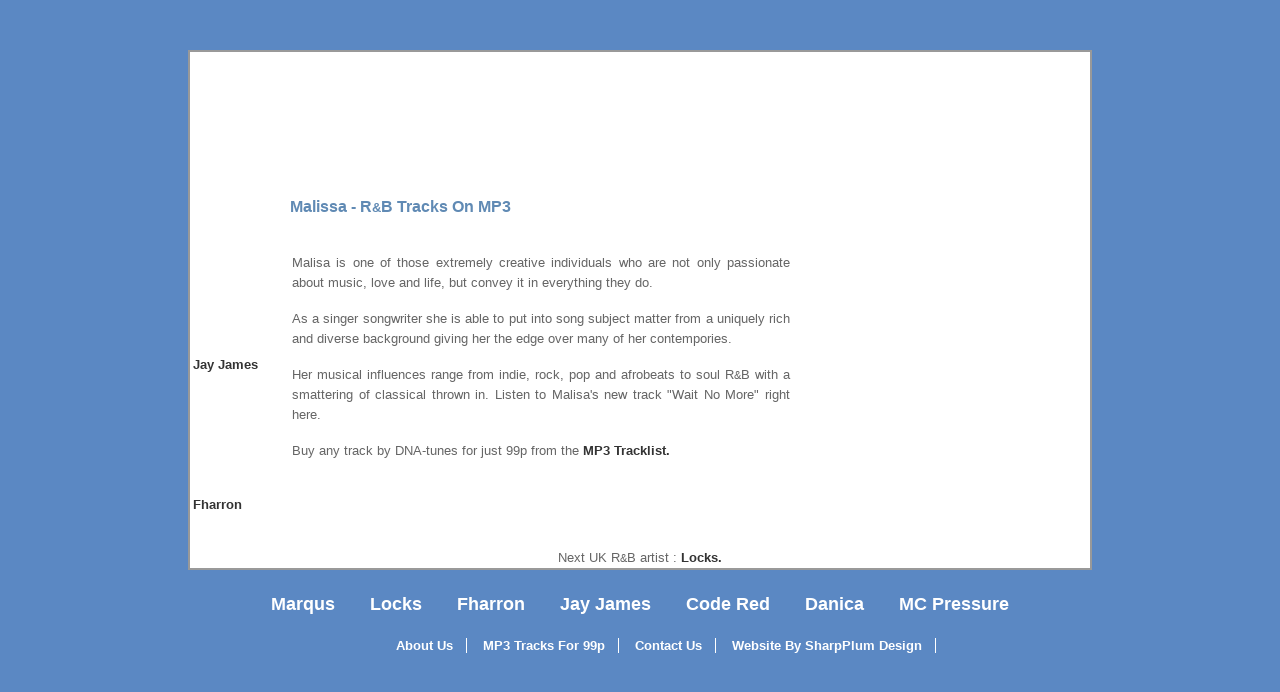

--- FILE ---
content_type: text/html
request_url: http://dna-tunes.co.uk/malissa.html
body_size: 2061
content:
<!DOCTYPE html PUBLIC "-//W3C//DTD XHTML 1.0 Transitional//EN" "http://www.w3.org/TR/xhtml1/DTD/xhtml1-transitional.dtd">
<html xmlns="http://www.w3.org/1999/xhtml">
<head>
<meta http-equiv="Content-Type" content="text/html; charset=utf-8" />
<title>Smooth UK R&amp;B MP3 Tracks From DNA-tunes</title>
<link href="dnamain.css" rel="stylesheet" type="text/css" />
<meta name="keywords" content="dna-tunes r&b mp3 download free downloads uk malissa music" />

<!--[if IE]>
<style type="text/css"> 
/* place css fixes for all versions of IE in this conditional comment */
.bigplayer { padding-top: 0px; }
.scribble { zoom: 1; padding-top: 18px; }
.small-squares { zoom: 1; padding-top: 1px; }
.header h1 { padding-left: 112px; }
/* the above proprietary zoom property gives IE the hasLayout it needs to avoid several bugs */
</style>
<![endif]-->

<!--[if lt IE 7]>
<style type="text/css">
#panel-list {margin-top: -3px;}
/*solves 3px gap bug in IE5-6, lt = less than*/
</style>
<![endif]-->

<script src="Scripts/AC_RunActiveContent.js" type="text/javascript"></script>
</head>
<body>
<div class="dna-wrapper">
<!--start of panel-->
<div id="panel" ><img src="DNApicbox/panel.jpg" alt="" width="480" height="108" />
 <ul id="panel-list">
  <li id="samples" title="R&amp;B MP3 samples From DNA-tunes"><a href="samples.html">samples</a></li>
  <li id="artists" title="UK R&amp;B Artists From DNA-tunes"><a href="artists.html">artists</a></li>
  <li id="bonus" title="Bonus R&amp;B MP3 Tracks From DNA-tunes"><a href="bonus.html">bonus tracks</a></li>
  <li id="contact" title="Contact Details For DNA-tunes"><a href="contact.html">contact</a></li>
  </ul>
  </div>  <!-- end of panel -->
  
<div class="logo" title="DNA-tunes Homepage"><a href="index.html">DNA-tunes Homepage</a></div>
<div class="header">
  <h1>Malissa - R<span class="small-text">&amp;</span>B Tracks On MP3</h1>
</div>
<div class="big-player">
  <script type="text/javascript">
AC_FL_RunContent( 'codebase','http://download.macromedia.com/pub/shockwave/cabs/flash/swflash.cab#version=6,0,0,0','width','300','height','140','title','mp3 samples of malissa','src','DNAmalissa','quality','high','pluginspage','http://www.adobe.com/shockwave/download/download.cgi?P1_Prod_Version=ShockwaveFlash','movie','DNAmalissa' ); //end AC code
</script><noscript><object classid="clsid:D27CDB6E-AE6D-11cf-96B8-444553540000" codebase="http://download.macromedia.com/pub/shockwave/cabs/flash/swflash.cab#version=6,0,0,0" width="300" height="140" title="mp3 samples of Malissa">
    <param name="movie" value="DNAmalissa.swf" />
    <param name="quality" value="high" />
    <embed src="DNAmalissa.swf" quality="high" pluginspage="http://www.adobe.com/shockwave/download/download.cgi?P1_Prod_Version=ShockwaveFlash" type="application/x-shockwave-flash" width="300" height="140"></embed>
  </object>
</noscript></div>
<!--end of big-player-->
<div class="sq-small">
<div class="sq-jay" title="The Artists - Jay James"><a href="jayjames.html">The Artists - Jay James</a></div>
<a href="jayjames.html">Jay James</a>
<div class="sq-fharron" title="The Artists - Fharron"><a href="fharron.html">The Artists - Fharron</a></div>
<a href="fharron.html">Fharron</a></div>
<div class="scribble">
	<p>Malisa is one of those extremely creative individuals who are not only passionate about music, love and life, but convey it in everything they do.</p>
	<p>As a singer songwriter she is able to put into song subject matter from a uniquely rich and diverse background giving her the edge over many of her contempories.</p>
    <p>Her musical influences range from indie, rock, pop and afrobeats to soul R<span class="small-text">&amp;</span>B with a smattering of classical thrown in. Listen to Malisa's new track "Wait No More" right here.</p>
    <p>Buy any track by DNA-tunes for just 99p from the <a href="tracklist.html">MP3 Tracklist.</a></p>
  </div>
<div class="baseline">Next UK R<span class="small-text">&amp;</span>B artist : <a href="locks.html">Locks.</a></div>
</div><!-- end of dna-wrapper -->
 <ul class="artist-line">
  <li title="The Artists - Marqus Romelle"><a href="marqus.html">Marqus</a></li>
  <li title="The Artists - Locks"><a href="locks.html">Locks</a></li> 
  <li title="The Artists - Fharron"><a href="fharron.html">Fharron</a></li>
  <li title="The Artists - Jay James"><a href="jayjames.html">Jay James</a></li> 
  <li title="The Artists - Code Red"><a href="codered.html">Code Red</a></li>
  <li title="The Artists - Danica"><a href="danica.html">Danica</a></li>
  <li title="The Artists - MC Pressure"><a href="pressure.html">MC Pressure</a></li>
 </ul>
<div class="footer">  
  <ul>
  <li title="A Little Background On DNA-tunes"><a href="about.html">About Us</a></li>
  <li title="Buy Any of These Great MP3 Tracks For 99p Each"><a href="tracklist.html">MP3 Tracks For 99p</a></li>
  <li title="You Are Welcome To Contact DNA-tunes"><a href="contact.html">Contact Us</a></li>
  <li title="Complete Website Design Service From SharpPlum Design"><a href="http://www.sharpplum.co.uk/index.htm">Website By SharpPlum Design</a></li>
  </ul>
  </div>
</body>
</html>


--- FILE ---
content_type: text/css
request_url: http://dna-tunes.co.uk/dnamain.css
body_size: 1775
content:
body {
	margin: 0px;
	background-image: url(DNApicbox/BG.jpg);
	background-repeat: repeat-x;
	background-color: #5B88C3;
	border-top-style: none;
	border-right-style: none;
	border-bottom-style: none;
	border-left-style: none;
	padding: 0px;
	font-family: Verdana, Helvetica, Arial, sans-serif;
	font-size: small;
	color: #999999;
	text-align: center;
}
img
{  border-style: none;
}
a:link {
	font-family: Geneva, Arial, Helvetica, sans-serif;
	font-size: small;
	color: #333333;
	text-decoration: none;
	font-weight: bold;
}
a:visited {
	font-family: Geneva, Arial, Helvetica, sans-serif;
	font-size: small;
	color: #333333;
	text-decoration: none;
	font-weight: bold;
}
a:hover {
	font-family: Geneva, Arial, Helvetica, sans-serif;
	font-size: small;
	color: #999999;
	text-decoration: none;
	font-weight: bold;
}
p {
	font-family: Verdana, Arial, Helvetica, sans-serif;
	font-size: small;
	font-weight: normal;
	color: #666666;
	padding-bottom: 3px;
}
.dna-wrapper {
	font-family: Verdana, Arial, Helvetica, sans-serif;
	font-size: small;
	color: #666666;
	width: 94%;
	text-align: left;
	margin: 50px auto 0px;
	padding: 0px;
	background-color: #FFFFFF;
	border: 2px solid #999999;
	min-width:700px;
	max-width: 900px;
		width:expression(document.body.clientWidth > 902? "900px": "auto" );
}
.logo {
	margin: 5px 0px;
}
.logo a {
	margin: 5px 0px;
	text-indent: -9999px;
	background-image: url(DNApicbox/dna.logo.jpg);
	background-repeat: no-repeat;
	height: 120px;
	display: block;
}
#panel {
	padding: 0px 10px 0px 0px;
	float: right;
	position: relative;
	top: -37px;
	margin: 0px;
	height: 146px;
	width: 480px;
}
#panel-list {
	color: #000000;
	list-style-type: none;
	margin: 0px;
	padding: 0px;
	height: 38px;
	width: 480px;
	position: relative;
	font-size: xx-small;
}
/*Panel tabs*/
li#samples
{
	height: 38px;
	width: 120px;
	background-image: url(DNApicbox/tab.samples.01.jpg);
	background-repeat: no-repeat;
	overflow: hidden;
	float: left;
	text-indent: -9999px;
	margin: 0px;
	padding: 0px;
}
#samples a {
	display:block;
	height: 38px;
	width: 120px;
	background-image: url(DNApicbox/tab.samples.01.jpg);
	margin: 0px;
	padding: 0px;
}
#samples a:hover
{
	background-image: url(DNApicbox/tab.samples.02.jpg);
}
li#artists
{
	height: 38px;
	width: 120px;
	background-image: url(DNApicbox/tab.artists.01.jpg);
	background-repeat: no-repeat;
	overflow: hidden;
	float: left;
	text-indent: -9999px;
}
#artists a {
	display:block;
	height: 38px;
	width: 120px;
	background-image: url(DNApicbox/tab.artists.01.jpg);
}
#artists a:hover
{
	background-image: url(DNApicbox/tab.artists.02.jpg);
}
li#bonus
{
	height: 38px;
	width: 120px;
	background-image: url(DNApicbox/tab.bonus.01.jpg);
	background-repeat: no-repeat;
	overflow: hidden;
	float: left;
	text-indent: -9999px;
}
#bonus a {
	display:block;
	height: 38px;
	width: 120px;
	background-image: url(DNApicbox/tab.bonus.01.jpg);
}
#bonus a:hover
{
	background-image: url(DNApicbox/tab.bonus.02.jpg);
}
li#contact
{
	height: 38px;
	width: 120px;
	background-image: url(DNApicbox/tab.contact.01.jpg);
	background-repeat: no-repeat;
	overflow: hidden;
	float: left;
	text-indent: -9999px;
}
#contact a {
	display:block;
	height: 38px;
	width: 120px;
	background-image: url(DNApicbox/tab.contact.01.jpg);
}
#contact a:hover
{
	background-image: url(DNApicbox/tab.contact.02.jpg);
}
/*end of Panel tabs*/
.big-photo {
	width: 300px;
	background-color: #FFFFFF;
	float: right;
	margin-top: 0px;
	margin-right: 10px;
	margin-left: 20px;
	padding-top: 0px;
}
.big-player {
	width: 300px;
	background-color: #FFFFFF;
	float: right;
	margin-top: 0px;
	margin-right: 0px;
	margin-left: 0px;
	padding-top: 0px;
}
.scribble {
	margin-top: 0px;
	margin-right: 300px;
	margin-left: 100px;
	font-size: medium;
	padding-top: 13px;
	padding-left: 0px;
	margin-bottom: 20px;
}
.scribble p {
	padding-left: 2px;
	line-height: 1.6em;
	text-align: justify;
}
.baseline {
	background-color: #FFFFFF;
	clear: both;
	text-align: center;
	padding: 3px;
}
.header {
	clear: both;
	margin: 0px;
}
.header h1 {
	padding-left: 100px;
	font-family: Arial, Helvetica, sans-serif;
	font-size: medium;
	color: #608AB4;
}
.gallery {
	margin: 20px 0px 20px 100px;
	float: left;
	clear: both;
	background-color: #000000;
	padding-left: 20px;
	padding-top: 2px;
	padding-bottom: 2px;
}
* html .gallery a:hover {
	display:inline;
}
/*above vital for hover to work in ie*/
.gallery a {
	display: block;
	float: left;
	margin-right: 20px;
}
.gallery a span {
	display: none;
}
.gallery a:hover span {
	display: block;
	position:absolute;
	top: 200px;
	left: 10px;
	height: 333px;
	width: 450px;
}




.small-text {
	font-size: smaller;
}
/*start of small SQ panel ======================*/
.sq-small {
	width: 100px;
	position: relative;
	left: -22px;
	float: left;
	margin-top: 30px;
	margin-right: 0px;
	margin-bottom: 10px;
	margin-left: 0px;
}
.sq-small a {
	padding-left: 25px;
	display:block;
	margin-bottom: 25px;
}
.sq-small a:hover{
	padding-left: 25px;
}

.sq-tynee {
	height: 100px;
}
.sq-tynee a {
	background-image: url(DNApicbox/sq.tynee.01.jpg);
	background-repeat: no-repeat;
	display: block;
	height: 100px;
	clear: both;
	text-indent: -9999px;
	margin-top: 0px;
	margin-right: 0px;
	margin-bottom: 5px;
	margin-left: 0px;
}
.sq-tynee a:hover {
	background-image: url(DNApicbox/sq.tynee.02.jpg);
	background-repeat: no-repeat;
	display: block;
	height: 100px;
	clear: both;
	text-indent: -9999px;
}


.sq-malissa {
	height: 100px;
}
.sq-malissa a {
	background-image: url(DNApicbox/sq.malissa.01.jpg);
	background-repeat: no-repeat;
	display: block;
	height: 100px;
	clear: both;
	text-indent: -9999px;
	margin-top: 0px;
	margin-right: 0px;
	margin-bottom: 5px;
	margin-left: 0px;
}
.sq-malissa a:hover {
	background-image: url(DNApicbox/sq.malissa.02.jpg);
	background-repeat: no-repeat;
	display: block;
	height: 100px;
	clear: both;
	text-indent: -9999px;
}
.sq-fharron {
	height: 100px;
}
.sq-fharron a {
	background-image: url(DNApicbox/sq.fharron.01.jpg);
	background-repeat: no-repeat;
	display: block;
	height: 100px;
	clear: both;
	text-indent: -9999px;
	margin-top: 0px;
	margin-right: 0px;
	margin-bottom: 5px;
	margin-left: 0px;
}
.sq-fharron a:hover {
	background-image: url(DNApicbox/sq.fharron.02.jpg);
	background-repeat: no-repeat;
	display: block;
	height: 100px;
	clear: both;
	text-indent: -9999px;
}
.sq-jay {
	height: 100px;
}
.sq-jay a {
	background-image: url(DNApicbox/sq.jay.01.jpg);
	background-repeat: no-repeat;
	display: block;
	height: 100px;
	clear: both;
	text-indent: -9999px;
	margin-top: 0px;
	margin-right: 0px;
	margin-bottom: 5px;
	margin-left: 0px;
}
.sq-jay a:hover {
	background-image: url(DNApicbox/sq.jay.02.jpg);
	background-repeat: no-repeat;
	display: block;
	height: 100px;
	clear: both;
	text-indent: -9999px;
}
.sq-locks {
	height: 100px;
}
.sq-locks a {
	background-image: url(DNApicbox/sq.locks.01.jpg);
	background-repeat: no-repeat;
	display: block;
	height: 100px;
	clear: both;
	text-indent: -9999px;
	margin-top: 0px;
	margin-right: 0px;
	margin-bottom: 5px;
	margin-left: 0px;
}
.sq-locks a:hover {
	background-image: url(DNApicbox/sq.locks.02.jpg);
	background-repeat: no-repeat;
	display: block;
	height: 100px;
	clear: both;
	text-indent: -9999px;
}
.sq-codered {
	height: 100px;
}
.sq-codered a {
	background-image: url(DNApicbox/sq.codered.01.jpg);
	background-repeat: no-repeat;
	display: block;
	height: 100px;
	clear: both;
	text-indent: -9999px;
	margin-top: 0px;
	margin-right: 0px;
	margin-bottom: 5px;
	margin-left: 0px;
}
.sq-codered a:hover {
	background-image: url(DNApicbox/sq.codered.02.jpg);
	background-repeat: no-repeat;
	display: block;
	height: 100px;
	clear: both;
	text-indent: -9999px;
}
.sq-danica {
	height: 100px;
}
.sq-danica a {
	background-image: url(DNApicbox/sq.danica.01.jpg);
	background-repeat: no-repeat;
	display: block;
	height: 100px;
	clear: both;
	text-indent: -9999px;
	margin-top: 0px;
	margin-right: 0px;
	margin-bottom: 5px;
	margin-left: 0px;
}
.sq-danica a:hover {
	background-image: url(DNApicbox/sq.danica.02.jpg);
	background-repeat: no-repeat;
	display: block;
	height: 100px;
	clear: both;
	text-indent: -9999px;
}
.sq-marqus {
	height: 100px;
}
.sq-marqus a {
	background-image: url(DNApicbox/sq.marqus.01.jpg);
	background-repeat: no-repeat;
	display: block;
	height: 100px;
	clear: both;
	text-indent: -9999px;
	margin-top: 0px;
	margin-right: 0px;
	margin-bottom: 5px;
	margin-left: 0px;
}
.sq-marqus a:hover {
	background-image: url(DNApicbox/sq.marqus.02.jpg);
	background-repeat: no-repeat;
	display: block;
	height: 100px;
	clear: both;
	text-indent: -9999px;
}
.sq-mcfly {
	height: 100px;
}
.sq-mcfly a {
	background-image: url(DNApicbox/sq.mcfly.01.jpg);
	background-repeat: no-repeat;
	display: block;
	height: 100px;
	clear: both;
	text-indent: -9999px;
	margin-top: 0px;
	margin-right: 0px;
	margin-bottom: 5px;
	margin-left: 0px;
}
.sq-mcfly a:hover {
	background-image: url(DNApicbox/sq.mcfly.02.jpg);
	background-repeat: no-repeat;
	display: block;
	height: 100px;
	clear: both;
	text-indent: -9999px;
}
.sq-sharon {
	height: 100px;
}
.sq-sharon a {
	background-image: url(DNApicbox/sq.sharon.01.jpg);
	background-repeat: no-repeat;
	display: block;
	height: 100px;
	clear: both;
	text-indent: -9999px;
	margin-top: 0px;
	margin-right: 0px;
	margin-bottom: 5px;
	margin-left: 0px;
}
.sq-sharon a:hover {
	background-image: url(DNApicbox/sq.sharon.02.jpg);
	background-repeat: no-repeat;
	display: block;
	height: 100px;
	clear: both;
	text-indent: -9999px;
}
/*end of small SQ panel ======================*/
.artist-line {
	font-size: large;
	color: #FFFFFF;
	text-align: center;
	margin-right: 0px;
	margin-left: 0px;
	padding-right: 0px;
	padding-left: 0px;
}
.artist-line ul {
	list-style-type: none;
	margin: 0;
	padding: 0;
}
.artist-line li {
	display: inline;
	margin-top: 18px;
	line-height: 1.8em;
	padding-right: 15px;
	padding-left: 15px;
	margin-left: 0px;
}
.artist-line a:link, .artist-line a:visited {
	font-size: large;
	color: #FFFFFF;
	font-family: Arial, Helvetica, sans-serif;
}
.artist-line a:link#current, .artist-line a:visited#current, .artist-line a:hover
{
	border-bottom: 2px solid #FFFFFF;
}
.footer {
	font-size: small;
	color: #FFFFFF;
	margin-top: 10px;
	padding-bottom: 8px;
	text-align: center;
}
.footer ul {
	list-style-type: none;
}
.footer li {
	display: inline;
	padding-right: 13px;
	padding-left: 12px;
	border-right-width: 1px;
	border-right-style: solid;
	border-right-color: #FFFFFF;
}/*li padding spaces the links & the asymmetry allows for the 1px right border*/
.footer a:link, .footer a:visited {
	font-size: small;
	color: #FFFFFF;
	font-family: Arial, Helvetica, sans-serif;
}
.footer a:link#current, .footer a:visited#current, .footer a:hover {
	border-bottom: 1px solid #FFFFFF;
}
.addresslist {
	font-family: Verdana, Arial, Helvetica, sans-serif;
	padding-left: 20px;
	list-style-type: none;
	margin-left: 20px;
	padding-top: 5px;
	padding-bottom: 10px;
	font-size: small;
	font-weight: bold;
}
